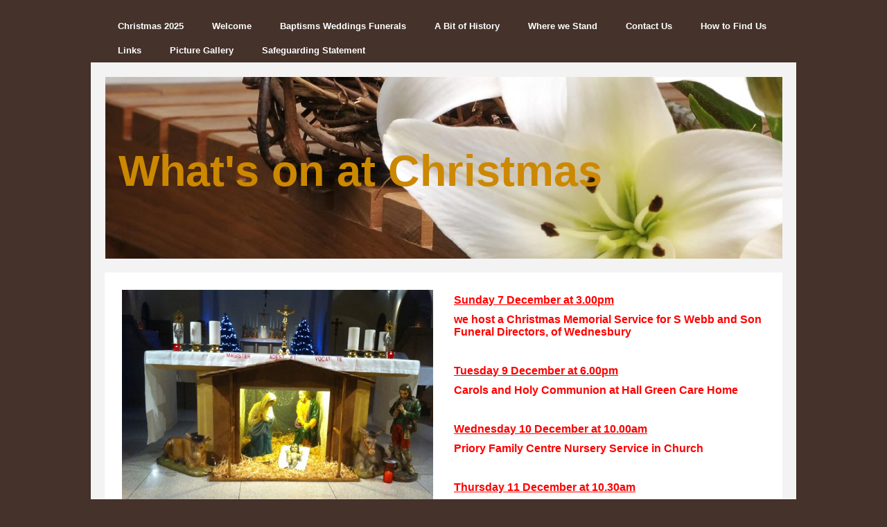

--- FILE ---
content_type: text/html; charset=utf-8
request_url: http://www.saintfrancisfriarpark.com/christmas-and-new-year.php
body_size: 6331
content:
<!DOCTYPE html PUBLIC "-//W3C//DTD XHTML 1.0 Strict//EN" "http://www.w3.org/TR/xhtml1/DTD/xhtml1-strict.dtd">
<!--

Design by Free CSS Templates
http://www.freecsstemplates.org
Released for free under a Creative Commons Attribution 2.5 License

Name       : Tastelessly
Description: A very light design suitable for community sites and blogs.
Version    : 1.0
Released   : 20080122

-->
<html xmlns="http://www.w3.org/1999/xhtml">
<head>
		<meta http-equiv="content-type" content="text/html; charset=utf-8" />


<title>St Francis</title>



<meta name="description" content="" />
<meta name="keywords" content="" />


  


  <style type="text/css" id="styleCSS">
    /*
Tastelessly
Design by Free CSS Templates
http://www.freecsstemplates.org
Released for free under a Creative Commons Attribution 2.5 License
*/

* {
	margin: 0;
	padding: 0;
}

body {
	margin: 20px 0;
        background-color:#45322B;
        
        background-repeat:;
        background-position:;
        background-attachment:;
}

body, th, td, input, textarea {
	font-family: "Trebuchet MS", Arial, Helvetica, sans-serif;
	font-size: 12px;
	color: #372822;
}

form {
}

fieldset {
}

h1, h2, h3 {
	margin-top: 1.5em;
	color: #372822;;
}

h1 {
	font-size: 3em;
}

h2 {
	font-size: 1.1em;
	font-weight: bold;
	color: #372822;;
}

h3 {
	font-size: 1em;
}

ul, ol {
	margin-top: 1.5em;
	line-height: 1.8em;
}

ul, ol {
	margin-left: 3em;
}

blockquote {
	margin-left: 3em;
	margin-right: 3em;
}

a {
	text-decoration: none;
}

a:hover {
	border: none;
}

h1 a, h2 a, h3 a {
	border: none;
	text-decoration: none;
}

h1 a:hover, h2 a:hover, h3 a:hover {
	background: none;
}


/* Wrapper */

#wrapper {
}

/* Header */

#header {
	width: 980px;
	margin: 0 auto;
}

#menu {
	float: left;
}

#menu ul {
	margin: 0;
	padding: 0;
	list-style: none;
	line-height: normal;
}

#menu li {
	float: left;
}

#menu a {
	display: block;
	float: left;
	height: 25px;
	margin-right: 1px;
	padding: 10px 20px 0 20px;
	text-decoration: none;
	font-size: 1.1em;
	font-weight: bold;
	color: #FFFFFF;
}

#menu a:hover {
	background:  #F3F3F3;
	color: #372822;
}

#menu .selected a {
	background:  #F3F3F3;
	color: #2C2E22;
}
/* Logo */

#logo {
	width: 978px;
	height: 200px;
	margin: 0 auto;
	height: 263px;
	border: 20px solid #F3F3F3;
}

#sys_banner {
	width: 978px;
	height: 200px;
	margin: 0 auto;
	height: 263px;
}

#logo h1, #logo h2 {
	margin: 0;
	padding: 0;
}

#logo h1 {
	padding: 100px 5px 0 20px;
	color: #FFFFFF;
}

#logo h2 {
	padding: 115px 0 0 0;
	font-style: italic;
}

#logo p {
	clear: left;
	margin: 0;
	padding: 0 0 0 20px;
	line-height: normal;
	font-size: 1.2em;
	font-weight: bold;
}

#logo a {
	color: #FFFFFF;
}

/* Page */

#page {
	width: 978px;
	margin: 0 auto;
	padding: 20px 0px 0 0px;
	background: #FFFFFF;
	border: 20px solid #F3F3F3;
	border-top: none;
}

/* Content */

#content {
	float: left;
	width: 938px;
	padding: 0px 0px 0px 20px;
}


/* Footer */

.sys_footer {
	text-align: center;
	font-size: 9px;
	color: #CCCCCC;
}

.sys_footer a {
	color: #FFFFFF;
}
			
.sys_txt{
	font-family: "Trebuchet MS", Arial, Helvetica, sans-serif;
	font-size: 12px;
	color: #372822;
	padding			: 1px 0 0 0;
	font-size-adjust: none;
	font-style		: normal;
	font-variant	: normal;

}

a{color:#3C7BCF;}

a img{border:none;}

.sys_txt a{

	text-decoration: none;

}

.sys_txt a:hover{

	text-decoration: none;

}

.sys_txt h1, .sys_txt h2, .sys_txt h3 {
	margin-top: 1.5em;
}

.sys_txt h1 a, .sys_txt h2 a, .sys_txt h3 a {
	border: none;
	text-decoration: none;
}

.sys_txt h1 a:hover, .sys_txt h2 a:hover, .sys_txt h3 a:hover {
	background: none;
}

.sys_txt h1 {
	letter-spacing: -.075em;
	font-size: 3em;
}

.sys_txt h2 {
	letter-spacing: -.05em;
	font-size: 1.1em;
	font-weight: bold;
	color: #372822;
}

.sys_txt h3 {
	font-size: 1em;
}

.sys_txt h4{
	margin:0;
	padding:10px 0 10px 0;
	
	
}

.sys_txt h5{
	
	margin:0;
	padding:10px 0 10px 0;
	
}

.sys_txt h6{
	margin:0;
	padding:10px 0 10px 0;
	
	
}

.sys_txt p{
	
	margin:0;
	padding:5px 0;
	
}

.sys_txt blockquote {
	
	margin: 0 20px;
	padding:15px 0 15px 30px;
	padding-left: 1em;
	border-left: 5px solid #DDDDDD;
	
}	
			
.sys_txt ul{

	margin	: 15px 5px;
	padding	: 0 35px;
	line-height:normal;


}

.sys_txt ul li{

	margin : 0;
	padding : 2px 0;
	line-height:normal;
}
  </style>


<script src="//ajax.googleapis.com/ajax/libs/webfont/1.4.2/webfont.js" type="text/javascript"></script>

      <style type="text/css">
      @import url("//fonts.sitebuilderhost.net/css?family=&subset=latin,latin-ext");
    </style>
  
  <style type="text/css" id="styleOverrides">
    /* ======================
*
*  Site Style Settings
*
=========================*/
/* Paragraph text (p) */

.content p, #content p, .HTML_Default p, .Text_Default p, .sys_txt p, .sys_txt a, .sys_layout p, .sys_txt, .sys_layout  {
    font-family: 'Arial','Arial Unicode MS';
    
    font-size: 16px;
    color: #050505;
    line-height: normal;
    letter-spacing: normal;
    text-transform: none;
}

/* Navigation */
.sys_navigation a, .ys_menu_2, div#menu ul, div#menu ul li a, ul.sys_navigation li a, div.sys_navigation ul li.selected a, div.sys_navigation ul li a, #navigation li a, div.ys_menu ul a:link, div.ys_menu ul a:visited, div.ys_nav ul li a, #sys_banner ul li a {
    
    
    
    
    
    
    
    
}


/* Navigation:selected */
div.sys_navigation ul li.selected a, div#menu ul li.selected a, #navigation li.selected a, div.ys_menu ul li.selected a:link, div.ys_menu ul li.selected a:visited, div.ys_nav ul li.selected a, #sys_banner ul li.selected a {
    
}

/* Navigation:hover */
div.sys_navigation ul li a:hover, div#menu ul li a:hover, #navigation li a:hover, div.ys_menu ul a:hover, div.ys_nav ul li a:hover, div.ys_menu ul li a:hover, #sys_banner ul li a:hover {
    
}

/* Site Title */
#sys_heading, a#sys_heading, #sys_banner h1 a, #header h1 a, div#heading h1 a {
    
    
    
    
    
    
    
    
}

/* Hyperlinks (a, a:hover, a:visited) */






/* Headings (h2, h3, h4, h5, h6) */
.sys_layout h2, .sys_txt h2 {
    font-family: 'Trebuchet MS','Arial','Helvetica','sans-serif';
    
    font-size: 16px;
    color: #372822;
    text-decoration: none solid rgb(55, 40, 34);
    letter-spacing: normal;
    line-height: normal;
    text-transform: none;
}

.sys_layout h2 a, .sys_layout h2 a:link, .sys_layout h2 a:hover, .sys_layout h2 a:visited {
    font-family: 'Trebuchet MS','Arial','Helvetica','sans-serif';
    
    font-size: 16px;
    color: #372822;
    letter-spacing: normal;
    line-height: normal;
    text-transform: none;
}

.sys_layout h3, .sys_txt h3 {
    font-family: 'Trebuchet MS','Arial','Helvetica','sans-serif';
    
    font-size: 16px;
    color: #372822;
    text-decoration: none solid rgb(55, 40, 34);
    letter-spacing: normal;
    line-height: normal;
    text-transform: none;
}

.sys_layout h3 a, .sys_layout h3 a:link, .sys_layout h3 a:hover, .sys_layout h3 a:visited {
    font-family: 'Trebuchet MS','Arial','Helvetica','sans-serif';
    
    font-size: 16px;
    color: #372822;
    letter-spacing: normal;
    line-height: normal;
    text-transform: none;
}

.sys_layout h4, .sys_txt h4 {
    font-family: 'Trebuchet MS','Arial','Helvetica','sans-serif';
    
    font-size: 16px;
    color: #372822;
    text-decoration: none solid rgb(55, 40, 34);
    letter-spacing: normal;
    line-height: normal;
    text-transform: none;
}

.sys_layout h4 a, .sys_layout h4 a:link, .sys_layout h4 a:hover, .sys_layout h4 a:visited {
    font-family: 'Trebuchet MS','Arial','Helvetica','sans-serif';
    
    font-size: 16px;
    color: #372822;
    letter-spacing: normal;
    line-height: normal;
    text-transform: none;
}

.sys_layout h5, .sys_txt h5 {
    font-family: 'Trebuchet MS','Arial','Helvetica','sans-serif';
    
    font-size: 16px;
    color: #372822;
    text-decoration: none solid rgb(55, 40, 34);
    letter-spacing: normal;
    line-height: normal;
    text-transform: none;
}

.sys_layout h5 a, .sys_layout h5 a:link, .sys_layout h5 a:hover, .sys_layout h5 a:visited {
    font-family: 'Trebuchet MS','Arial','Helvetica','sans-serif';
    
    font-size: 16px;
    color: #372822;
    letter-spacing: normal;
    line-height: normal;
    text-transform: none;
}

.sys_layout h6, .sys_txt h6 {
    font-family: 'Trebuchet MS','Arial','Helvetica','sans-serif';
    
    font-size: 16px;
    color: #372822;
    text-decoration: none solid rgb(55, 40, 34);
    letter-spacing: normal;
    line-height: normal;
    text-transform: none;
}

.sys_layout h6 a, .sys_layout h6 a:link, .sys_layout h6 a:hover, .sys_layout h6 a:visited {
    font-family: 'Trebuchet MS','Arial','Helvetica','sans-serif';
    
    font-size: 16px;
    color: #372822;
    letter-spacing: normal;
    line-height: normal;
    text-transform: none;
}

/*button widget*/
.sys_layout .sys_button a, .sys_layout .sys_button a:link, .sys_layout .sys_button a:visited {
    display:inline-block;
    text-decoration: none;
}
.sys_layout .sys_button a:link, .sys_layout .sys_button a:visited {
    cursor:pointer;
}
.sys_layout .sys_button a {
    cursor:default;
}

.sys_layout .sys_button.square a, .sys_layout .sys_button.square a:link {
    border-radius:0px;
}
.sys_layout .sys_button.rounded a, .sys_layout .sys_button.rounded a:link {
    border-radius:3px;
}
.sys_layout .sys_button.pill a, .sys_layout .sys_button.pill a:link {
    border-radius:90px;
}

/*button sizes*/
.sys_layout .sys_button.small a, .sys_layout .sys_button.small a:link, .sys_layout .sys_button.small a:visited {font-size: 12px;padding-top:10px;padding-bottom:10px;padding-left:25px;padding-right:25px;}
.sys_layout .sys_button.medium a, .sys_layout .sys_button.medium a:link, .sys_layout .sys_button.medium a:visited {font-size: 15px;padding-top:15px;padding-bottom:15px;padding-left:37px;padding-right:37px;}
.sys_layout .sys_button.large a, .sys_layout .sys_button.large a:link, .sys_layout .sys_button.large a:visited {font-size: 20px;padding-top:20px;padding-bottom:20px;padding-left:50px;padding-right:50px;}

/*button styles:small*/
.sys_layout .sys_button.small.outline a, .sys_layout .sys_button.small.outline a:link {
    border-color:#333333;
    color: #333333;
    border-style: solid;
    border-width: 2px;
}
.sys_layout .sys_button.small.outline a:visited {
    color: #333333;
}
.sys_layout .sys_button.small.solid a, .sys_layout .sys_button.small.solid a:link {
    	background-color: #333333;

    color: #ffffff;
    border-color:#333333;
    border-style: solid;
    border-width: 2px;
}
.sys_layout .sys_button.small.solid a:visited {
    color: #ffffff;
}
.sys_layout .sys_button.small.outline a:hover {
    background-color: #333333;
    color: #ffffff;
    text-decoration: none;
}

/*button styles:medium*/
.sys_layout .sys_button.medium.outline a, .sys_layout .sys_button.medium.outline a:link {
    border-color:#333333;
    color: #333333;
    border-style: solid;
    border-width: 2px;
}
.sys_layout .sys_button.medium.outline a:visited {
    color: #333333;
}
.sys_layout .sys_button.medium.solid a, .sys_layout .sys_button.medium.solid a:link {
    	background-color: #333333;

    color: #ffffff;
    border-color:#333333;
    border-style: solid;
    border-width: 2px;
}
.sys_layout .sys_button.medium.solid a:visited {
    color: #ffffff;
}
.sys_layout .sys_button.medium.outline a:hover {
    background-color: #333333;
    color: #ffffff;
    text-decoration: none;
}
/*button styles:large*/
.sys_layout .sys_button.large.outline a, .sys_layout .sys_button.large.outline a:link {
    border-color:#333333;
    color: #333333;
    border-style: solid;
    border-width: 2px;
}
.sys_layout .sys_button.large.outline a:visited {
    color: #333333;
}
.sys_layout .sys_button.large.solid a, .sys_layout .sys_button.large.solid a:link {
    	background-color: #333333;

    color: #ffffff;
    border-color:#333333;
    border-style: solid;
    border-width: 2px;
}
.sys_layout .sys_button.large.solid a:visited {
    color: #ffffff;
}
.sys_layout .sys_button.large.outline a:hover {
    background-color: #333333;
    color: #ffffff;
    text-decoration: none;
}

.sys_layout .sys_button.solid a:hover {
    text-decoration: none;
    opacity: .8;
}  </style>

  



<script type="text/javascript" src="//ajax.googleapis.com/ajax/libs/jquery/1.11.1/jquery.min.js"></script>
<script type="text/javascript">window.jQuery || document.write('<script src="/components/bower_components/jquery/dist/jquery.js"><\/script>')</script>
<link rel="stylesheet" type="text/css" href="classes/commons/resources/flyoutmenu/flyoutmenu.css?1001144" />
<script type="text/javascript" src="classes/commons/resources/flyoutmenu/flyoutmenu.js?1001144"></script>
<link rel="stylesheet" type="text/css" href="classes/commons/resources/global/global.css?1001144" />


<script type="text/javascript">
  var swRegisterManager = {
    goals: [],
    add: function(swGoalRegister) {
      this.goals.push(swGoalRegister);
    },
    registerGoals: function() {
      while(this.goals.length) {
        this.goals.shift().call();
      }
    }
  };

  window.swPostRegister = swRegisterManager.registerGoals.bind(swRegisterManager);
</script>

  
  
  <link rel="stylesheet" type="text/css" href="classes/components/Image/layouts/Default/Default.css?1001144" />
  
  
  

</head>

<body id="sys_background">


<!-- start header -->
<div id="header">
	<div id="menu">
		<ul class='sys_navigation'>
			<ul class='sys_navigation'>
			<li id="ys_menu_0" class="first"><a href="christmas-2025.php" title="Christmas 2025">Christmas 2025</a></li>
			<li id="ys_menu_1"><a href="./" title="Welcome">Welcome</a></li>
			<li id="ys_menu_2"><a href="baptisms-weddings-funerals.php" title="Baptisms Weddings Funerals">Baptisms Weddings Funerals</a></li>
			<li id="ys_menu_3"><a href="a-bit-of-history.php" title="A Bit of History">A Bit of History</a></li>
			<li id="ys_menu_4"><a href="where-we-stand.php" title="Where we Stand">Where we Stand</a></li>
			<li id="ys_menu_5"><a href="clergy-and-contact-details.php" title="Contact Us">Contact Us</a></li>
			<li id="ys_menu_6"><a href="how-to-find-us.php" title="How to Find Us">How to Find Us</a></li>
			<li id="ys_menu_7"><a href="links.php" title="Links">Links</a></li>
			<li id="ys_menu_8"><a href="picture-gallery.php" title="Picture Gallery">Picture Gallery</a></li>
			<li id="ys_menu_9" class="last"><a href="safeguarding-statement.php" title="Safeguarding Statement">Safeguarding Statement</a></li>
			</ul>
<script>$(document).ready(function() { flyoutMenu.initFlyoutMenu([{"href": "christmas-2025.php","title": "Christmas 2025","name": "Christmas 2025","children": []},{"href": "./","title": "Welcome","name": "Welcome","children": []},{"href": "baptisms-weddings-funerals.php","title": "Baptisms Weddings Funerals","name": "Baptisms Weddings Funerals","children": []},{"href": "a-bit-of-history.php","title": "A Bit of History","name": "A Bit of History","children": []},{"href": "where-we-stand.php","title": "Where we Stand","name": "Where we Stand","children": []},{"href": "clergy-and-contact-details.php","title": "Contact Us","name": "Contact Us","children": []},{"href": "how-to-find-us.php","title": "How to Find Us","name": "How to Find Us","children": []},{"href": "links.php","title": "Links","name": "Links","children": []},{"href": "picture-gallery.php","title": "Picture Gallery","name": "Picture Gallery","children": []},{"href": "safeguarding-statement.php","title": "Safeguarding Statement","name": "Safeguarding Statement","children": []}], "flyover");});</script>
		</ul>
	</div>
</div>
<div style="clear:both;"></div>
<div id="logo">
	<div id="sys_banner" name="banner" style="background: url(templates/Tastelessly/resources/common/images/banner_SpaFlowers.jpg) no-repeat left top;" >
		
		
		<h1 style="text-align:left;"><a id="sys_heading" href="./" style="color:#cc8800;font-size:63px;font-style:normal;font-weight:bold;text-decoration:none;">What's on at Christmas</a></h1>
	</div>
</div>
<!-- end header -->

<!-- start page -->
<div id="page">
	<!-- start content -->
	<div id="content">
		<style media="screen">
  .layout_1-column {
    width: 100%;
    padding: 0;
    margin: 0;
  }

  .layout_1-column:after {
    content: "";
    display: table;
    clear: both;
  }

  .zone_top {
    margin: 0;
    padding: 5px;
    vertical-align: top;
    line-height: normal;
    min-width: 100px;
  }
</style>

<div class="layout_1-column sys_layout">
    <div id="layout_row1">
        <div id="sys_region_1" class="zone_top" ><div id="I1791" style="display:block;clear: both;" class="Layout1_Default"><style>.column_I1791 {width: 100%;-moz-box-sizing:border-box;-webkit-box-sizing: border-box;box-sizing:border-box;}.column_I1791:after {content: "";display: table;clear: both;}.column_I1791 .left {text-align: left;vertical-align: top;width: 50%;padding: 0 15px 0 0;float: left;-moz-box-sizing: border-box;-webkit-box-sizing: border-box;box-sizing:border-box;}.column_I1791 .right {vertical-align: top;width: 50%;padding: 0 0 0 15px;float: left;-moz-box-sizing: border-box;-webkit-box-sizing: border-box;box-sizing: border-box;}</style><div class="column_I1791 column_divider" ><div id="Left_I1791" class="left" ><div id="I1792" style="display:block;clear: both;text-align:center;" class="Image_Default"><style>#I1792_img {-moz-box-sizing: border-box;-webkit-box-sizing: border-box;box-sizing: border-box;width: 451px;border:none;max-width: 100%;height: auto;}</style><img id="I1792_img" src="resources/Friar%20Park%20Christmas.jpg"  /></div></div><div id="Right_I1791" class="right" ><div id="I1793" style="display:block;clear: both;" class="Text_Default"><style>.old_text_widget img {max-width: 100%;height: auto;}.old_text_wdiget {margin: 0;padding: 0;overflow: hidden;color: ;font: ;background-color: ;}</style><div id="I1793_sys_txt" class="sys_txt old_text_widget clear_fix"><p><span style="background-color: rgb(255, 255, 255);"><b><font color="#ff0000"><u>Sunday 7 December at 3.00pm</u></font></b></span></p><p><span style="background-color: rgb(255, 255, 255);"><b><font color="#ff0000">we host a Christmas Memorial Service for S Webb and Son Funeral Directors, of Wednesbury</font></b></span></p><p><span style="background-color: rgb(255, 255, 255);"><b><font color="#ff0000"><br></font></b></span></p><p><span style="background-color: rgb(255, 255, 255);"><b><font color="#ff0000"><u>Tuesday 9 December at 6.00pm</u></font></b></span></p><p><span style="background-color: rgb(255, 255, 255);"><b><font color="#ff0000">Carols and Holy Communion at Hall Green Care Home</font></b></span></p><p><span style="background-color: rgb(255, 255, 255);"><b><font color="#ff0000"><br></font></b></span></p><p><span style="background-color: rgb(255, 255, 255);"><b><font color="#ff0000"><u>Wednesday 10 December at 10.00am</u></font></b></span></p><p><span style="background-color: rgb(255, 255, 255);"><b><font color="#ff0000">Priory Family Centre Nursery Service in Church</font></b></span></p><p><span style="background-color: rgb(255, 255, 255);"><b><font color="#ff0000"><br></font></b></span></p><p><span style="background-color: rgb(255, 255, 255);"><b><font color="#ff0000"><u>Thursday 11 December at 10.30am</u></font></b></span></p><p><span style="background-color: rgb(255, 255, 255);"><b><font color="#ff0000">Priory School are in Church for their Christmas Assembly</font></b></span></p></div></div></div></div></div><div id="I1790" style="display:block;clear: both;" class="Text_Default"><style>.old_text_widget img {max-width: 100%;height: auto;}.old_text_wdiget {margin: 0;padding: 0;overflow: hidden;color: ;font: ;background-color: ;}</style><div id="I1790_sys_txt" class="sys_txt old_text_widget clear_fix"><p><b><font color="#ff0000"><u>Thursday 11 December at 7.00pm</u></font></b></p><p><b><font color="#ff0000">we host a Christmas Memorial Service for G Gibbs Funeral Directors, West Bromwich</font></b></p><p><b><font color="#ff0000"><br></font></b></p><p><b><font color="#ff0000"><u>Saturday 13 December at 3.00pm at Sandwell Valley Crematorium</u></font></b></p><p><b><font color="#ff0000">Father Ron leads a Christmas Memorial Service</font></b></p><p><b><font color="#ff0000"><br></font></b></p><p><b><font color="#ff0000"><u>Sunday 14 December at 3.00pm</u></font></b></p><p><b><font color="#ff0000">we have our own Christmas Carol Service with Blessing of the Tree of Memories</font></b></p><p><b><font color="#ff0000"><br></font></b></p><p><b><font color="#ff0000"><u>Tuesday 16 December at 6.00pm</u></font></b></p><p><b><font color="#ff0000">Carols and Holy Communion at Allerton Court Residential Home</font></b></p><p><b><font color="#ff0000"><br></font></b></p><p><b><font color="#ff0000"><u>Thursday 18 December at 10.30am</u></font></b></p><p><b><font color="#ff0000">Parkhill School are in church for their Christmas Assembly</font></b></p><p><b><font color="#ff0000"><u>and at 1.15pm</u></font></b></p><p><b><font color="#ff0000">Tameside School come into Church for their Christmas Assembly</font></b></p><p><b><font color="#ff0000"><br></font></b></p><p><b><font color="#ff0000"><u>Wednesday 24 December at 11.30pm</u></font></b></p><p><b><font color="#ff0000">The Traditional Midnight Mass with carols and the Blessing of the Crib</font></b></p><p><b><font color="#ff0000"><br></font></b></p><p><b><font color="#ff0000"><u>Thursday 25 December at 10.00am</u></font></b></p><p><b><font color="#ff0000">Family Service for Christmas Day, to celebrate the Saviour's Birth</font></b></p><p><b><font color="#ff0000"><br></font></b></p><p><b><font color="#ff0000"><u>Sunday 28 December at 10.00am</u></font></b></p><p><font color="#ff0000"><b>Parish Mass for the Feast of the Holy Family</b></font></p><p><font color="#ff0000"><b><br></b></font></p><p><font color="#ff0000"><b><u>Thursday 1 January at 12.00 noon</u></b></font></p><p><font color="#ff0000"><b>Sung Mass to herald a New Year</b></font></p><p><font color="#ff0000"><b><br></b></font></p><p style="text-align: center;"><font color="#ff0000" size="5"><b><br></b></font></p><p style="text-align: center;"><font color="#ff0000" size="5"><b><br></b></font></p><p style="text-align: center;"><font color="#ff0000" size="5"><b>FATHER RON AND FATHER GARY</b></font></p><p style="text-align: center;"><font color="#ff0000" size="5"><b>AND ALL THE PEOPLE OF SAINT FRANCIS OF ASSISI, FRIAR PARK</b></font></p><p style="text-align: center;"><font color="#ff0000" size="5"><b>WISH YOU A HAPPY AND HOLY</b></font></p><p style="text-align: center;"><font color="#ff0000" size="5"><b>CHRISTMAS AND NEW YEAR</b></font></p><p style="text-align: center;"><font color="#ff0000" size="5"><b><br></b></font></p><p style="text-align: center;"><font color="#ff0000" size="5"><b>You are always welcome here at Saint Francis',</b></font></p><p style="text-align: center;"><font color="#ff0000" size="5"><i>the Church of England at the heart of Friar Park</i></font></p><p><b><font color="#ff0000"><br></font></b></p><p><b><font color="#ff0000"><br></font></b></p><p><b><font color="#ff0000">&nbsp;</font></b></p></div></div></div>
    </div>
</div>		
	</div>
	<!-- end content -->
	<div style="clear: both;">&nbsp;</div>
</div>
<!-- end page -->

<!-- start footer -->
<div id='sys_footer' class='sys_footer'></div>
	
                <style type="text/css">
                    #sys_yolacredit_wrap{text-align:center;}
                    #sys_yolacredit{text-align:center;line-height:1.2em;margin:2em auto;font-family:Arial;
                        position:relative;background:#fff url(classes/commons/yola_footer/png/sprites.png?1001144) right 0.3em no-repeat;
                        background-size:7em;border-top:1px solid #e1e1e1;border-bottom:1px solid #e1e1e1;
                        padding:0.5em 2.6em 0.6em 0.4em;color:#222;font-size:0.6rem;display:inline-block;}
                    #sys_yolacredit p{margin:0;padding:0;line-height:1.2em;}
                    #sys_yolacredit p a{color:#222;text-decoration:none;}
                    #sys_yolacredit p a:hover{text-decoration:underline;}
                    #sys_yolacredit a.yola{font-size:0;position:absolute;top:5px;right:0;display:inline-block;
                        width:25px;height:16px;float:right;text-decoration:none;color:"#fff";}
                    #sys_yolacredit a.yola span{display:none;}
                </style>
                <!--[if lte IE 6]>
                    <style type="text/css">
                        #sys_yolacredit{background:#fff url(classes/commons/yola_footer/gif/sprites.gif?1001144) right 2px no-repeat;}
                    </style>
                <![endif]-->
                <div id="sys_yolacredit_wrap">
                    <div id="sys_yolacredit" style="" title="Visit Yola.com to create your own free website">
                        <p>Make a <a href="https://www.yola.com/">free website</a> with <a class="yola" href="https://www.yola.com/"><span>Yola</span></a></p>
                    </div>
                </div>


<script type="text/javascript" id="site_analytics_tracking" data-id="8a4986cc21c89f580121cb3b5b345064" data-user="8a4986cb21c89f2c0121cb39d9ac6284" data-partner="YOLA" data-url="//analytics.yolacdn.net/tracking-v2.js">
  var _yts = _yts || [];
  var tracking_tag = document.getElementById('site_analytics_tracking');
  _yts.push(["_siteId", tracking_tag.getAttribute('data-id')]);
  _yts.push(["_userId", tracking_tag.getAttribute('data-user')]);
  _yts.push(["_partnerId", tracking_tag.getAttribute('data-partner')]);
  _yts.push(["_trackPageview"]);
  (function() {
    var yts = document.createElement("script");
    yts.type = "text/javascript";
    yts.async = true;
    yts.src = document.getElementById('site_analytics_tracking').getAttribute('data-url');
    (document.getElementsByTagName("head")[0] || document.getElementsByTagName("body")[0]).appendChild(yts);
  })();
</script>


<!-- template: Tastelessly  --><script defer src="https://static.cloudflareinsights.com/beacon.min.js/vcd15cbe7772f49c399c6a5babf22c1241717689176015" integrity="sha512-ZpsOmlRQV6y907TI0dKBHq9Md29nnaEIPlkf84rnaERnq6zvWvPUqr2ft8M1aS28oN72PdrCzSjY4U6VaAw1EQ==" data-cf-beacon='{"version":"2024.11.0","token":"7acd77c1c05a4a259968afea88ba7413","r":1,"server_timing":{"name":{"cfCacheStatus":true,"cfEdge":true,"cfExtPri":true,"cfL4":true,"cfOrigin":true,"cfSpeedBrain":true},"location_startswith":null}}' crossorigin="anonymous"></script>
</body>

</html>